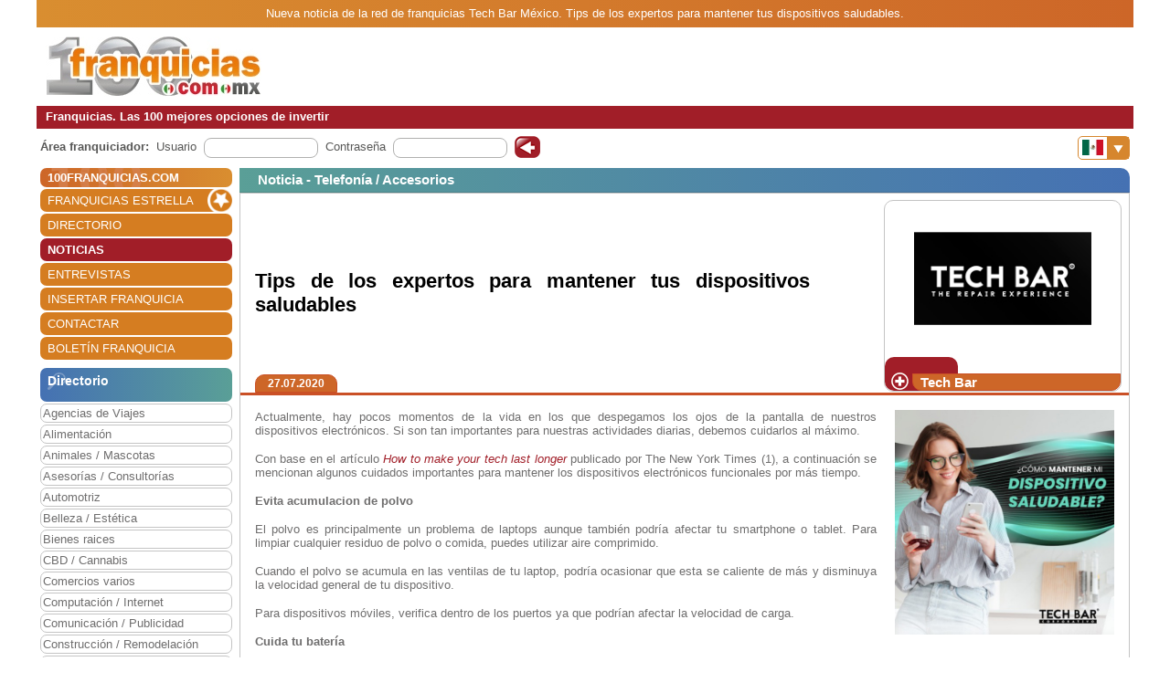

--- FILE ---
content_type: text/html; charset=utf-8
request_url: https://www.100franquicias.com.mx/Noticias/2020-07-27-tips-de-los-expertos-para-mantener-tus-dispositivos-saludables.htm
body_size: 8792
content:


<!DOCTYPE html>
<html lang="es" translate="no">
<head>
    <meta charset="utf-8" />
    <meta name="viewport" content="width=device-width, initial-scale=1.0, minimum-scale=1" />

    <meta name="Keywords" content='Tips,de,los,expertos,para,mantener,tus,dispositivos,saludables'>
    <meta name="Description" content='Actualmente, hay pocos momentos de la vida en los que despegamos los ojos de la pantalla de nuestros dispositivos electrónicos. Si son tan importantes para nuestr...'>

    <link href="/favicon.ico" rel="shortcut icon" />

    <link rel="canonical" href="https://www.100franquicias.com.mx/Noticias/2020-07-27-tips-de-los-expertos-para-mantener-tus-dispositivos-saludables.htm" />

    <!-- verificacion de dominio de facebook -->
    <meta name="facebook-domain-verification" content="zato22ohqsuds9dwaz4uytignmv2xx" />
    <meta name="facebook-domain-verification" content="519vm6enevgdnz1ckq0oar47bp9tk0" />
    <!-- end verificacion de dominio de facebook -->

    <!-- etiquetas para facebook -->
        <meta property="og:image" content="https://www.100franquicias.com.mx/facebook/imagenes/n2147-1595887834.jpg">
    <!-- fin etiquetas facebook-->

    <title>Tips de los expertos para mantener tus dispositivos saludables</title>

    <!--<link rel="stylesheet" href="~/lib/bootstrap/dist/css/bootstrap.min.css" />
    <link rel="stylesheet" href="~/css/site.css" />
    <link rel="stylesheet" href="~/css/portal100.css" />
    <link rel="stylesheet" href="~/css/portal100media.css" />
    <link rel="stylesheet" href="~/css/flag-icon.min.css" />
    <link rel="stylesheet" href="~/lib/slick/slick.css" />
    <link rel="stylesheet" href="~/lib/slick/slick-theme.css" />
    <link rel="stylesheet" href="~/css/lite-youtube.css" />-->
    <!--<environment include="Development">
        <link rel="stylesheet" href="~/lib/bootstrap/dist/css/bootstrap.min.css" />
        <link rel="stylesheet" href="~/css/site.css" />
    </environment>
    <environment exclude="Development">
        <link rel="stylesheet" href="~/css/site.min.css" />
    </environment>-->
    <link rel="stylesheet" href="/css/site.min.css" />


        <!-- Global site tag (gtag.js) - Google Analytics -->
        <script async src="https://www.googletagmanager.com/gtag/js?id=G-RD9DSXMHWY"></script>
        <script>
            window.dataLayer = window.dataLayer || [];
            function gtag() { dataLayer.push(arguments); }
            gtag('js', new Date());
            gtag('config', 'G-RD9DSXMHWY');
        </script>

    <!-- Google Tag Manager -->
    <script>
        (function (w, d, s, l, i) {
            w[l] = w[l] || []; w[l].push({
                'gtm.start':
                    new Date().getTime(), event: 'gtm.js'
            }); var f = d.getElementsByTagName(s)[0],
                j = d.createElement(s), dl = l != 'dataLayer' ? '&l=' + l : ''; j.async = true; j.src =
                    'https://www.googletagmanager.com/gtm.js?id=' + i + dl; f.parentNode.insertBefore(j, f);
        })(window, document, 'script', 'dataLayer', 'GTM-WWXC9HK');</script>
    <!-- End Google Tag Manager -->

        <!-- Facebook Pixel Code -->
        <script>
        !function (f, b, e, v, n, t, s) {
            if (f.fbq) return; n = f.fbq = function () {
                n.callMethod ?
                n.callMethod.apply(n, arguments) : n.queue.push(arguments)
            };
            if (!f._fbq) f._fbq = n; n.push = n; n.loaded = !0; n.version = '2.0';
            n.queue = []; t = b.createElement(e); t.async = !0;
            t.src = v; s = b.getElementsByTagName(e)[0];
            s.parentNode.insertBefore(t, s)
        }(window, document, 'script',
            'https://connect.facebook.net/en_US/fbevents.js');
        fbq('init', '670929813989928');
        fbq('track', 'PageView');
        </script>
        <noscript>
            <img height="1" width="1" style="display:none"
                 src="https://www.facebook.com/tr?id=670929813989928&ev=PageView&noscript=1" />
        </noscript>
        <!-- End Facebook Pixel Code -->
</head>
<body id="body100" no-class="tr-coretext tr-aa-subpixel">

    <!-- Google Tag Manager (noscript) -->
    <noscript>
        <iframe src="https://www.googletagmanager.com/ns.html?id=GTM-WWXC9HK"
                height="0" width="0" style="display:none;visibility:hidden"></iframe>
    </noscript>
    <!-- End Google Tag Manager (noscript) -->

    <header>
            <div class="header100 ">
        <div class="_container text-header-top">
            Nueva noticia de la red de franquicias Tech Bar México. Tips de los expertos para mantener tus dispositivos saludables.
        </div>
        <div class="_container clearfix img-header row no-gutters">
            <!--<a class="navbar-brand" asp-area="" asp-controller="Home" asp-action="Index">Portal100.Client</a>-->
            <div class="logo_block align-self-center">
                <a href="/" title="100 Franquicias. Directorio de franquicias.">
                    <img class="logo" src='/imagen/logo-mexico.jpg' alt="100 franquicias es una guía y directorio de franquicias donde podrás obtener toda la información más importante de las 100 empresas líderes del sector franquicia." />
                </a>
            </div>
            <div class="header_banner col align-self-center  text-lg-center  ">

            </div>
            <div class="header_menu align-self-center">
                <nav class="navbar-nav flex-grow-1 navbar-expand-lg navbar-red">
    <button class="navbar-toggler" type="button" data-toggle="collapse" data-target="#navbarNav" aria-controls="navbarNav" aria-expanded="false" aria-label="Toggle navigation">
        <span class="navbar-toggler-icon"></span>
        <span class="align-middle">Menú</span>
    </button>
    <div class="collapse navbar-collapse" id="navbarNav">
        <ul class="navbar-nav flex-grow-1 " id="navbarMenu">
                                <li class="nav-item home">
                                    <a class="nav-link text-white ml-2 font-weight-bold" href="/" title="Franquicias"><h3>100FRANQUICIAS.COM</h3></a>
                                </li>
                                <li class="nav-item">
                                    <a class="nav-link text-white ml-2 franchises_start" href="/franquicias-estrella.htm" title="Franquicias estrella">FRANQUICIAS ESTRELLA</a>
                                </li>
                                <li class="nav-item">
                                    <a class="nav-link text-white ml-2" href="/franquicias-directorio.htm" title="Directorio de franquicias">DIRECTORIO</a>
                                </li>
                                <li class="nav-item active">
                                    <a class="nav-link text-white ml-2" href="/franquicias-actualidad.htm" title="Noticias de franquicias">NOTICIAS</a>
                                </li>
                                <li class="nav-item">
                                    <a class="nav-link text-white ml-2" href="/franquicias-entrevistas.htm" title="Entrevistas de franquicias">ENTREVISTAS</a>
                                </li>
                                <li class="nav-item">
                                    <a class="nav-link text-white ml-2" href="/franquicias-insertar.htm" title="Alta de franquicias">INSERTAR FRANQUICIA</a>
                                </li>
                                <li class="nav-item">
                                    <a class="nav-link text-white ml-2" href="/contactar.htm" title="Contactar con 100franquicias">CONTACTAR</a>
                                </li>
                                <li class="nav-item">
                                    <a class="nav-link text-white ml-2" href="/Boletines/boletin.htm" title="Boletín de la franquicia">BOLET&#xCD;N FRANQUICIA</a>
                                </li>
        </ul>
    </div>
</nav>

                <nav class="navbar-nav flags d-lg-none flex-grow-1 navbar-orange mt-1 navbar-small">
                    <button class="navbar-toggler" type="button" data-toggle="collapse" data-target="#navbarNavFlags" aria-controls="navbarNavFlags" aria-expanded="false" aria-label="Banderas">
    <span class="navbar-toggler-icon-arrow-down"></span>
    <span><img src="/img/flags/mx.jpg" width="23" /></span>
</button>
<div class="collapse navbar-collapse " id="navbarNavFlags">
    <ul class="navbar-nav-flags flex-grow-1 " id="navbarFlags">
            <li class="nav-item">
                <a class="nav-link" href="https://www.100franquicias.com" title="ir a 100franquicias Espa&#xF1;a">
                    <img src="/img/flags/es.jpg" width="23" />
                </a>
            </li>
            <li class="nav-item">
                <a class="nav-link" href="https://www.100franquicias.com.co" title="ir a 100franquicias Colombia">
                    <img src="/img/flags/co.jpg" width="23" />
                </a>
            </li>
            <li class="nav-item">
                <a class="nav-link" href="https://www.100franquicias.cl" title="ir a 100franquicias Chile">
                    <img src="/img/flags/cl.jpg" width="23" />
                </a>
            </li>
            <li class="nav-item">
                <a class="nav-link" href="https://www.100franquicias.cr" title="ir a 100franquicias Costa rica">
                    <img src="/img/flags/cr.jpg" width="23" />
                </a>
            </li>
            <li class="nav-item">
                <a class="nav-link" href="https://www.100franquicias.com.ec" title="ir a 100franquicias Ecuador">
                    <img src="/img/flags/ec.jpg" width="23" />
                </a>
            </li>
            <li class="nav-item">
                <a class="nav-link" href="https://www.100franquicias.com.pe" title="ir a 100franquicias Per&#xFA;">
                    <img src="/img/flags/pe.jpg" width="23" />
                </a>
            </li>
            <li class="nav-item">
                <a class="nav-link" href="https://www.100franquicias.com.gt" title="ir a 100franquicias Guatemala">
                    <img src="/img/flags/gt.jpg" width="23" />
                </a>
            </li>
            <li class="nav-item">
                <a class="nav-link" href="https://www.100franquicias.com.ar" title="ir a 100franquicias Argentina">
                    <img src="/img/flags/ar.jpg" width="23" />
                </a>
            </li>
            <li class="nav-item">
                <a class="nav-link" href="https://www.100franquicias.us" title="ir a 100franquicias Estados unidos">
                    <img src="/img/flags/us.jpg" width="23" />
                </a>
            </li>
    </ul>

</div>
                </nav>
            </div>
        </div>
        <div class="_container text-header-bottom clearfix">
            Franquicias. Las 100 mejores opciones de invertir
        </div>
        <div class="_container position-relative d-none d-lg-block">
            <div class="float-right mt-2 mr-1">
                <nav class="navbar-nav flags flex-grow-1 navbar-orange">
                    <button class="navbar-toggler" type="button" data-toggle="collapse" data-target="#navbarNavFlags" aria-controls="navbarNavFlags" aria-expanded="false" aria-label="Banderas">
    <span class="navbar-toggler-icon-arrow-down"></span>
    <span><img src="/img/flags/mx.jpg" width="23" /></span>
</button>
<div class="collapse navbar-collapse " id="navbarNavFlags">
    <ul class="navbar-nav-flags flex-grow-1 " id="navbarFlags">
            <li class="nav-item">
                <a class="nav-link" href="https://www.100franquicias.com" title="ir a 100franquicias Espa&#xF1;a">
                    <img src="/img/flags/es.jpg" width="23" />
                </a>
            </li>
            <li class="nav-item">
                <a class="nav-link" href="https://www.100franquicias.com.co" title="ir a 100franquicias Colombia">
                    <img src="/img/flags/co.jpg" width="23" />
                </a>
            </li>
            <li class="nav-item">
                <a class="nav-link" href="https://www.100franquicias.cl" title="ir a 100franquicias Chile">
                    <img src="/img/flags/cl.jpg" width="23" />
                </a>
            </li>
            <li class="nav-item">
                <a class="nav-link" href="https://www.100franquicias.cr" title="ir a 100franquicias Costa rica">
                    <img src="/img/flags/cr.jpg" width="23" />
                </a>
            </li>
            <li class="nav-item">
                <a class="nav-link" href="https://www.100franquicias.com.ec" title="ir a 100franquicias Ecuador">
                    <img src="/img/flags/ec.jpg" width="23" />
                </a>
            </li>
            <li class="nav-item">
                <a class="nav-link" href="https://www.100franquicias.com.pe" title="ir a 100franquicias Per&#xFA;">
                    <img src="/img/flags/pe.jpg" width="23" />
                </a>
            </li>
            <li class="nav-item">
                <a class="nav-link" href="https://www.100franquicias.com.gt" title="ir a 100franquicias Guatemala">
                    <img src="/img/flags/gt.jpg" width="23" />
                </a>
            </li>
            <li class="nav-item">
                <a class="nav-link" href="https://www.100franquicias.com.ar" title="ir a 100franquicias Argentina">
                    <img src="/img/flags/ar.jpg" width="23" />
                </a>
            </li>
            <li class="nav-item">
                <a class="nav-link" href="https://www.100franquicias.us" title="ir a 100franquicias Estados unidos">
                    <img src="/img/flags/us.jpg" width="23" />
                </a>
            </li>
    </ul>

</div>
                 </nav>
            </div>
        </div>
    </div>
    </header>
    <div class="container-fluid no-padding">
        


        <main role="main" class="pb-3">
                <div class="login_top">
                    <div class="login">
    <div class="title"><strong>Área franquiciador:</strong></div>
    <div class="form">
        <form id="frmAreaLogin" method="POST">
            <input type="hidden" id="entrar" name="entrar" value="entrar">
            <div class="form-group ml-2">
                <label for="staticEmail">Usuario</label>
                <div class="input ml-lg-2">
                    <input type="text" class="form-control" id="usuario" name="usuario" autocomplete="newpassword">
                </div>
            </div>
            <div class="form-group ml-2">
                <label for="inputPassword">Contraseña</label>
                <div class="input ml-lg-2">
                    <input type="password" class="form-control" id="password" name="password" autocomplete="newpassword">
                </div>
            </div>
            <div class="form-group ml-2">
                <span class="clickable-background login-icon">
                    <a id="login" title="Login" onclick="login()">Acceso</a>
                </span>
            </div>
        <input name="__RequestVerificationToken" type="hidden" value="CfDJ8A_d1xXBm_5EoY2QWEALfx7OWa_dFKxz-gYbDMbSJwhFAYkdBI_31F5RUKHzVa3zxy30KBZanDWZ9stIwfkTGZK6KkWEqCwlXEebkMT8xZAYpL5iVHuQZ4qh2skmsy4UueB7YFuPXEgAjdfxGKTVXO8" /></form>
    </div>
</div>
<script>
    function login() {
        var user = $("#frmAreaLogin #usuario").val();
        var password = $("#frmAreaLogin #password").val();
        if ($(".login_top").is(":hidden")) {
            //los del pie, en version movil
            user = $(".login_bottom #frmAreaLogin #usuario").val();
            password = $(".login_bottom #frmAreaLogin #password").val();
        }
        var token = btoa(user + "|" + password);
        var domain = location.host.replace("www", "www.areafranquiciador");
        window.open("https://" + domain + "/login/" + token);
    }
</script>
                </div>
            <div class="content clear-both row no-gutters">
                    <div class="content-left col-auto">
                        <nav class="navbar-nav flex-grow-1 navbar-expand-lg navbar-red">
    <button class="navbar-toggler" type="button" data-toggle="collapse" data-target="#navbarNav" aria-controls="navbarNav" aria-expanded="false" aria-label="Toggle navigation">
        <span class="navbar-toggler-icon"></span>
        <span class="align-middle">Menú</span>
    </button>
    <div class="collapse navbar-collapse" id="navbarNav">
        <ul class="navbar-nav flex-grow-1 " id="navbarMenu">
                                <li class="nav-item home">
                                    <a class="nav-link text-white ml-2 font-weight-bold" href="/" title="Franquicias"><h3>100FRANQUICIAS.COM</h3></a>
                                </li>
                                <li class="nav-item">
                                    <a class="nav-link text-white ml-2 franchises_start" href="/franquicias-estrella.htm" title="Franquicias estrella">FRANQUICIAS ESTRELLA</a>
                                </li>
                                <li class="nav-item">
                                    <a class="nav-link text-white ml-2" href="/franquicias-directorio.htm" title="Directorio de franquicias">DIRECTORIO</a>
                                </li>
                                <li class="nav-item active">
                                    <a class="nav-link text-white ml-2" href="/franquicias-actualidad.htm" title="Noticias de franquicias">NOTICIAS</a>
                                </li>
                                <li class="nav-item">
                                    <a class="nav-link text-white ml-2" href="/franquicias-entrevistas.htm" title="Entrevistas de franquicias">ENTREVISTAS</a>
                                </li>
                                <li class="nav-item">
                                    <a class="nav-link text-white ml-2" href="/franquicias-insertar.htm" title="Alta de franquicias">INSERTAR FRANQUICIA</a>
                                </li>
                                <li class="nav-item">
                                    <a class="nav-link text-white ml-2" href="/contactar.htm" title="Contactar con 100franquicias">CONTACTAR</a>
                                </li>
                                <li class="nav-item">
                                    <a class="nav-link text-white ml-2" href="/Boletines/boletin.htm" title="Boletín de la franquicia">BOLET&#xCD;N FRANQUICIA</a>
                                </li>
        </ul>
    </div>
</nav>



                            <div class="mt-2">
                                    
<ul class="navbar-nav sectors flex-grow-1">
    <li class="nav-item"><span class="sectors1"><h3 class="font-weight-bold sectors2">Directorio</h3></span></li>
                <li class="nav-item">
                    <a href="/franquicias/agencias-de-viajes/franquicias.htm" class="nav-link" title="Franquicias de Agencias de Viajes">Agencias de Viajes</a>
                </li>
                <li class="nav-item">
                    <a href="/franquicias/alimentacion/franquicias.htm" class="nav-link" title="Franquicias de Alimentaci&#xF3;n">Alimentaci&#xF3;n</a>
                </li>
                <li class="nav-item">
                    <a href="/franquicias/animales-mascotas/franquicias.htm" class="nav-link" title="Franquicias de Animales / Mascotas">Animales / Mascotas</a>
                </li>
                <li class="nav-item">
                    <a href="/franquicias/asesorias-consultorias/franquicias.htm" class="nav-link" title="Franquicias de Asesor&#xED;as / Consultor&#xED;as">Asesor&#xED;as / Consultor&#xED;as</a>
                </li>
                <li class="nav-item">
                    <a href="/franquicias/automotriz/franquicias.htm" class="nav-link" title="Franquicias de Automotriz">Automotriz</a>
                </li>
                <li class="nav-item">
                    <a href="/franquicias/belleza-estetica/franquicias.htm" class="nav-link" title="Franquicias de Belleza / Est&#xE9;tica">Belleza / Est&#xE9;tica</a>
                </li>
                <li class="nav-item">
                    <a href="/franquicias/bienes-raices/franquicias.htm" class="nav-link" title="Franquicias de Bienes raices">Bienes raices</a>
                </li>
                <li class="nav-item">
                    <a href="/franquicias/cbd-cannabis/franquicias.htm" class="nav-link" title="Franquicias de CBD / Cannabis">CBD / Cannabis</a>
                </li>
                <li class="nav-item">
                    <a href="/franquicias/comercios-varios/franquicias.htm" class="nav-link" title="Franquicias de Comercios varios">Comercios varios</a>
                </li>
                <li class="nav-item">
                    <a href="/franquicias/computacion-internet/franquicias.htm" class="nav-link" title="Franquicias de Computaci&#xF3;n / Internet">Computaci&#xF3;n / Internet</a>
                </li>
                <li class="nav-item">
                    <a href="/franquicias/comunicacion-publicidad/franquicias.htm" class="nav-link" title="Franquicias de Comunicaci&#xF3;n / Publicidad">Comunicaci&#xF3;n / Publicidad</a>
                </li>
                <li class="nav-item">
                    <a href="/franquicias/construccion-remodelacion/franquicias.htm" class="nav-link" title="Franquicias de Construcci&#xF3;n / Remodelaci&#xF3;n">Construcci&#xF3;n / Remodelaci&#xF3;n</a>
                </li>
                <li class="nav-item">
                    <a href="/franquicias/educacion-idiomas/franquicias.htm" class="nav-link" title="Franquicias de Educaci&#xF3;n / Idiomas">Educaci&#xF3;n / Idiomas</a>
                </li>
                <li class="nav-item">
                    <a href="/franquicias/entretenimiento/franquicias.htm" class="nav-link" title="Franquicias de Entretenimiento">Entretenimiento</a>
                </li>
                <li class="nav-item">
                    <a href="/franquicias/farmacias/franquicias.htm" class="nav-link" title="Franquicias de Farmacias">Farmacias</a>
                </li>
                <li class="nav-item">
                    <a href="/franquicias/gimnasios/franquicias.htm" class="nav-link" title="Franquicias de Gimnasios">Gimnasios</a>
                </li>
                <li class="nav-item">
                    <a href="/franquicias/impresion-rotulacion/franquicias.htm" class="nav-link" title="Franquicias de Impresi&#xF3;n / Rotulaci&#xF3;n">Impresi&#xF3;n / Rotulaci&#xF3;n</a>
                </li>
                <li class="nav-item">
                    <a href="/franquicias/lavanderias-tintorerias-limpieza/franquicias.htm" class="nav-link" title="Franquicias de Lavander&#xED;as / Tintorer&#xED;as / Limpieza">Lavander&#xED;as / Tintorer&#xED;as / Limpieza</a>
                </li>
                <li class="nav-item">
                    <a href="/franquicias/mensajeria-paqueteria/franquicias.htm" class="nav-link" title="Franquicias de Mensajer&#xED;a / Paqueter&#xED;a">Mensajer&#xED;a / Paqueter&#xED;a</a>
                </li>
                <li class="nav-item">
                    <a href="/franquicias/mobiliario-decoracion/franquicias.htm" class="nav-link" title="Franquicias de Mobiliario / Decoraci&#xF3;n">Mobiliario / Decoraci&#xF3;n</a>
                </li>
                <li class="nav-item">
                    <a href="/franquicias/moda-complementos/franquicias.htm" class="nav-link" title="Franquicias de Moda complementos">Moda complementos</a>
                </li>
                <li class="nav-item">
                    <a href="/franquicias/moda-hombre/franquicias.htm" class="nav-link" title="Franquicias de Moda hombre">Moda hombre</a>
                </li>
                <li class="nav-item">
                    <a href="/franquicias/moda-infantil/franquicias.htm" class="nav-link" title="Franquicias de Moda infantil">Moda infantil</a>
                </li>
                <li class="nav-item">
                    <a href="/franquicias/moda-mujer/franquicias.htm" class="nav-link" title="Franquicias de Moda mujer">Moda mujer</a>
                </li>
                <li class="nav-item">
                    <a href="/franquicias/perfumes/franquicias.htm" class="nav-link" title="Franquicias de Perfumes">Perfumes</a>
                </li>
                <li class="nav-item">
                    <a href="/franquicias/reciclaje/franquicias.htm" class="nav-link" title="Franquicias de Reciclaje">Reciclaje</a>
                </li>
                <li class="nav-item">
                    <a href="/franquicias/regalos-juguetes-fotografia/franquicias.htm" class="nav-link" title="Franquicias de Regalos / Juguetes / Fotograf&#xED;a">Regalos / Juguetes / Fotograf&#xED;a</a>
                </li>
                <li class="nav-item">
                    <a href="/franquicias/restaurantes-cafeterias/franquicias.htm" class="nav-link" title="Franquicias de Restaurantes / Cafeter&#xED;as">Restaurantes / Cafeter&#xED;as</a>
                </li>
                <li class="nav-item">
                    <a href="/franquicias/salud-cuidado-especializado/franquicias.htm" class="nav-link" title="Franquicias de Salud / Cuidado especializado">Salud / Cuidado especializado</a>
                </li>
                <li class="nav-item">
                    <a href="/franquicias/servicios-a-domicilio/franquicias.htm" class="nav-link" title="Franquicias de Servicios a Domicilio">Servicios a Domicilio</a>
                </li>
                <li class="nav-item">
                    <a href="/franquicias/servicios-especializados/franquicias.htm" class="nav-link" title="Franquicias de Servicios especializados">Servicios especializados</a>
                </li>
                <li class="nav-item">
                    <a href="/franquicias/servicios-financieros/franquicias.htm" class="nav-link" title="Franquicias de Servicios financieros">Servicios financieros</a>
                </li>
                <li class="nav-item">
                    <a href="/franquicias/telefonia-accesorios/franquicias.htm" class="nav-link" title="Franquicias de Telefon&#xED;a / Accesorios">Telefon&#xED;a / Accesorios</a>
                </li>
                <li class="nav-item">
                    <a href="/franquicias/videojuegos/franquicias.htm" class="nav-link" title="Franquicias de Videojuegos">Videojuegos</a>
                </li>
</ul>

                            </div>
                            <div id="bannerNewsletter" class=" mt-2">
                                


<div class="card red">
    <div class="card-header">
        <h3 class="title">Alta boletín</h3>
    </div>
    <div class="card-body">
        <form id="frmBannerNewsletter" class="form_franchise mt-3" novalidate>

            <div class="row mb-1">
                <div class="col-xl-12">
                    <input type="email" class="form-control" id="email" required>
                    <input type="hidden" class="form-control" id="name">
                </div>
            </div>
            <button class="btn btn-red radius p-2" type="submit" id="btnSubmit">Alta</button>
        </form>
    </div>
</div>

                            </div>


                    </div>
                    <div class="content-right col">
                        <div class="row no-gutters" id="new">
    <div class="col">

            <div class='card blue'>
                <div class="card-header">
                    <span class="title">
                            <h3 class="font-inherit">
Noticia - Telefon&#xED;a / Accesorios                            </h3>
                    </span>
                </div>
                <div class="card-body no-padding">
                    <div class="row no-gutters mb-2">
                        <div class="title no-gutters row ml-3 w-100 custom-justify-content-until-sm-end justify-content-center">
                                <div class="col-auto franchise mr-2 row text-center order-sm-2 ">
                                    <div class="img col align-self-end  text-center ">
                                        <a href="/franquicias/telefonia-accesorios/tech-bar/Franquicia-tech-bar-negocio.htm" title="Ver ficha de la franquicia">
                                            <img class="images" src='/imagenes/logo_grande-Tech-Bar.jpg' alt='Tech Bar' />
                                        </a>
                                    </div>
                                    <div class="buttons row no-gutters w-100 align-items-end">
                                        <div class="col-auto align-self-end show_franchise">
                                            <div>
                                            </div>
                                        </div>
                                        <div class="col align-self-end show_franchise_title pl-2">
                                                <span>Tech Bar</span>
                                        </div>
                                    </div>
                                </div>
                                <div class="w-100 d-block d-sm-none"></div>



                                <div class="col title2 no-gutters align-self-center mr-5 order-sm-1"><h1 class="font-inherit">Tips de los expertos para mantener tus dispositivos saludables</h1></div>


                        </div>
                        <div class="w-100"></div>
                        <div class="w-100 row no-gutters border-b-orange">
                            <div class="date ml-3 btn btn-orange d-inline">27.07.2020</div>
                        </div>
                    </div>
                    <div class="row no-gutters content_block">
                        <div class="content col align-self-center justify-content-center ml-3 mr-3 mt-2 mb-2 text-justify">
                            <img class="image" src="/imagenes/n2147-1595887834.jpg" alt="" />

                            <p>Actualmente, hay pocos momentos de la vida en los que despegamos los ojos de la pantalla de nuestros dispositivos electr&oacute;nicos. Si son tan importantes para nuestras actividades diarias, debemos cuidarlos al m&aacute;ximo.&nbsp;</p><p>Con base en el art&iacute;culo <a href="https://www.nytimes.com/2020/07/01/technology/personaltech/make-your-tech-last-longer.html"><em>How to make your tech last longer</em></a><em> </em>publicado por The New York Times (1), a continuaci&oacute;n se mencionan algunos cuidados importantes para mantener los dispositivos electr&oacute;nicos funcionales por m&aacute;s tiempo.</p><p><strong>Evita acumulacion de polvo</strong></p><p>El polvo es principalmente un problema de laptops aunque tambi&eacute;n podr&iacute;a afectar tu smartphone o tablet. Para limpiar cualquier residuo de polvo o comida, puedes utilizar aire comprimido.</p><p>Cuando el polvo se acumula en las ventilas de tu laptop, podr&iacute;a ocasionar que esta se caliente de m&aacute;s y disminuya la velocidad general de tu dispositivo.&nbsp;</p><p>Para dispositivos m&oacute;viles, verifica dentro de los puertos ya que podr&iacute;an afectar la velocidad de carga.&nbsp;</p><p><strong>Cuida tu bater&iacute;a</strong></p><p>La bater&iacute;a de los dispositivos electr&oacute;nicos como smartphones, tablets o laptops tiene un promedio de vida de aproximadamente 2 a&ntilde;os. Pero &iquest;c&oacute;mo saber si ya necesito reemplazar la bater&iacute;a? A continuaci&oacute;n te presentamos unos tips:</p><ul><li><p>Para usuarios de iPhones: puedes ir a Configuraci&oacute;n, dar clic en Bater&iacute;a y luego en Condici&oacute;n. En esta secci&oacute;n podr&aacute;s observar el porcentaje de vida de tu bater&iacute;a.&nbsp;</p></li><li><p>Para usuarios de Android: hay aplicaciones de terceros disponibles que pueden realizar una evaluaci&oacute;n de tu bater&iacute;a.</p></li><li><p>Los usuarios de Mac pueden dar click en el icono de Apple, luego en Acerca de esta Mac, y luego en Reporte de Sistema. En la pesta&ntilde;a de Alimentaci&oacute;n, podr&aacute;s encontrar el estatus de la bater&iacute;a de tu laptop.</p></li><li><p>Para usuarios de Windows, pueden descargar aplicaciones como <em>BatteryInfoView</em> para medir el estatus de la bater&iacute;a.&nbsp;</p></li></ul><p>En cualquier caso, si la capacidad de la bater&iacute;a es menor del 80% se recomienda reemplazarla.&nbsp;</p><p><strong>Protege tus dispositivos</strong></p><p>La mayor&iacute;a de los usuarios saben la importancia de usar fundas para proteger los dispositivos electr&oacute;nicos de ca&iacute;das o golpes. De las fundas, vale la pena resaltar que estas deben absorber impacto en las esquinas, bordes y en la parte trasera.</p><p>Algo que tampoco debe faltarte en cuanto a protecci&oacute;n, es una mica protectora o tambi&eacute;n conocida como vidrio templado. Las peque&ntilde;as grietas o rasgu&ntilde;os en tu pantalla debilitan el vidrio, aumentando la probabilidad de que se haga pedazos la pr&oacute;xima vez que se caiga.</p><p><strong>Desinfectarlos constantemente</strong></p><p>En el art&iacute;culo&nbsp;A Guide to Keeping your Electronic Devices Clean&nbsp;publicado por&nbsp;<em>The Queen&rsquo;s University Journal</em>&nbsp;(2) se menciona la desinfecci&oacute;n como un h&aacute;bito importante que adem&aacute;s se adecua bien a la nueva normalidad que se vive actualmente.</p><p>&iquest;Has escuchado que los smartphones y las laptops est&aacute;n igual o m&aacute;s sucios que los inodoros? Pues es probablemente cierto. Pero no te preocupes, no es necesario adquirir productos caros o muy especializados, con un poco de alcohol en una microfibra ser&aacute; m&aacute;s que suficiente.&nbsp;</p><p><strong>Conf&iacute;a en un experto en reparaci&oacute;n</strong></p><p>&iquest;Has tenido muy malas experiencias en la reparaci&oacute;n que ya no conf&iacute;as en nadie? &iquest;Te han cobrado demasiado por una reparaci&oacute;n sencilla? &iquest;Te has quedado incomunicado m&aacute;s de un d&iacute;a?&nbsp;</p><p>&iexcl;En&nbsp;<strong>Tech Bar&reg;</strong>, queremos que recuperes la confianza en reparar tu dispositivo! Te invitamos a cotizar no solo precio, sino tambi&eacute;n duraci&oacute;n y calidad de otros lugares de reparaci&oacute;n y luego, &iexcl;comp&aacute;ralo con nosotros!</p><p>Valora tu tiempo, dinero e invierte bien tus recursos para mantener tus dispositivos&nbsp;<em>saludables&nbsp;</em>por mucho tiempo.&nbsp;</p><p><strong>Visita alguna de nuestras tiendas Tech Bar&reg;, vive la mejor experiencia en reparaci&oacute;n y encuentra los mejores accesorios. &nbsp;</strong></p><p>&nbsp;</p><p>&nbsp;</p><p>&nbsp;</p>

                        </div>
                    </div>
                </div>
            </div>

    </div>

</div>
                    </div>
            </div>
        </main>
    </div>

    <footer class="border-top footer footer100">
        <div class="_container row no-gutters">
            

<div class="logo col-auto">
    <img class="logo_logo" src='/imagen/logo-pie-mexico.png' alt='100 M&#xE9;xico' />
    <p>www.100franquicias.com.mx</p>
</div>
<div class="icons col-auto">
    <a href="https://www.100franquicias.com/Noticias/2016-10-24-100franquiciascom-recibe-el-Premio-Nacional-de-Franquicia.htm" title="XXI Premio Nacional de Franquicia">
        <img class="logo_premio" src='/img/premio_100.png' alt="XXI Premio Nacional de Franquicia" />
    </a>
</div>
<div class="info col">
    C/ Coso 67 - 75, 4ºF<br />50001 Zaragoza - España<br />
    Tlf. 0034 &#x2B; 976 228 839
</div>
<div class="social col">
    <div class="social1">
        <div class="social_block" style="padding-top: 12px;">
            <a href="https://www.franquiciasdemexico.org.mx" title="Asociaci&oacute;n Mexicana de Franquicias" target="_blank">
                <img src="/img/logo-socio-activo.jpg" alt="Asociaci&oacute;n Mexicana de Franquicias" id="img-asociacion-mexicana" title="Asociaci&oacute;n Mexicana de Franquicias">
            </a>
        </div>
        <div class="social_block">
            <a href="https://www.facebook.com/100franquicias" title="100 M&#xE9;xico en Facebook">
                <img class="logo_fb" src='/img/facebook_100.png' alt="100 M&#xE9;xico en Facebook" />
            </a>
        </div>
        <div class="social_block">
            <a href="https://www.twitter.com/100franquicias" title="100 M&#xE9;xico en Twitter">
                <img class="logo_twitter" src='/img/twitter_100.png' alt="100 M&#xE9;xico en Twitter" />
            </a>
        </div>
        <div class="social_block">
            <a href="https://www.instagram.com/100franquicias.portal" title="100 M&#xE9;xico en Instagram">
                <img class="logo_insta" src='/img/insta_100.png' alt="100 M&#xE9;xico en Instagram" />
            </a>
        </div>
        <div class="social_block logo_premio_block" style="display: none">
            <a href="https://www.100franquicias.com/Noticias/2016-10-24-100franquiciascom-recibe-el-Premio-Nacional-de-Franquicia.htm" title="XXI Premio Nacional de Franquicia">
                <img src='/img/premio_100.png' alt="XXI Premio Nacional de Franquicia" />
            </a>
        </div>
    </div>
    <div class="links">
        <a href="/franquicias-nota-legal.htm" title="Nota legal">Nota Legal</a> |
        <a href="/franquicias-estipulaciones-comerciales.htm" title="Estipulaciones comerciales">
            Estipulaciones comerciales
        </a> |
        <a href="/otros-datos.htm" title="Otros datos">
            Otros datos
        </a>
    </div>
</div>

        </div>
    </footer>


    <div class="modal fade" id="messageSend" role="dialog">
        <div class="modal-dialog" role="document">
            <div class="modal-content">
                <div class="modal-header">
                    <span class="modal-title" id="messageTitle"></span>
                    <button type="button" class="close" data-dismiss="modal" aria-label="Close">
                        <span aria-hidden="true">&times;</span>
                    </button>
                </div>
                <div class="modal-body row">
                    <div id="messageContent" class="col align-self-center">
                        <span class="span1"></span><br />
                        <span class="span2"></span>
                    </div>
                </div>
                <div class="modal-footer">
                    <button id="btnAcept" type="button" class="btn radius" data-dismiss="modal">Aceptar</button>
                </div>
            </div>
        </div>
    </div>

    <div class="modal fade" id="modalIncorrectPortal" role="dialog">
        <div class="modal-dialog" role="document">
            <div class="modal-content">
                <div class="modal-header orange">
                    <span class="modal-title" id="messageTitle">Navegación desde otro país</span>
                    <button type="button" class="close" data-dismiss="modal" aria-label="Close">
                        <span aria-hidden="true">&times;</span>
                    </button>
                </div>
                <div class="modal-body">

                </div>
                <div class="modal-footer">
                    <a id="btnCancel" class="btn radius" href="javascript: closeCountrymodal()">Cancelar</a>
                    <a id="btnRedirect" class="btn radius btn-orange" href="javascript: goToCountryRedirect()">Ir al portal</a>
                </div>
            </div>
        </div>
    </div>

    <script src="/lib/jquery/dist/jquery.js"></script>
    <script src="/js/site.js?v=rFDmEpRygfsya2kKXP6gwdynaiieztMu_lbCeGYxvbI"></script>
    <script type="text/javascript" src="/lib/jquery-validation/dist/jquery.validate.min.js"></script>
    <script type="text/javascript" src="/lib/jquery-validation/dist/messages_es.js"></script>
    <script src="/lib/bootstrap/dist/js/bootstrap.min.js"></script>
    <script src="/lib/slick/slick.min.js"></script>
    <script src="/lib/youtube/lite-youtube.js"></script>

    <!--<script src="~/js/site.min.js"></script>-->


    

    <script>
        //pobnemos puntos suspensivos
        function autoClamp() {
            $(".lines-clamp-auto").each(function (idx, item) {
                if ($(item).height() > $(item).parent().height()) {
                    $(item).addClass("ellipsis");
                } else {
                    $(item).removeClass("ellipsis");
                }
            });
        }
        $(window).resize(function () {
            setTimeout(function () {
                autoClamp();
            }, 500);
        });
        autoClamp();
    </script>

</body>
</html>


<!-- web vitasl -->
<script>
    (function () {
        var script = document.createElement('script');
        script.src = 'https://unpkg.com/web-vitals/dist/web-vitals.iife.js';
        script.onload = function () {
            webVitals.getCLS(console.log);
            //webVitals.getFID(console.log);
            //webVitals.getLCP(console.log);
        }
        document.head.appendChild(script);
    }())
</script>